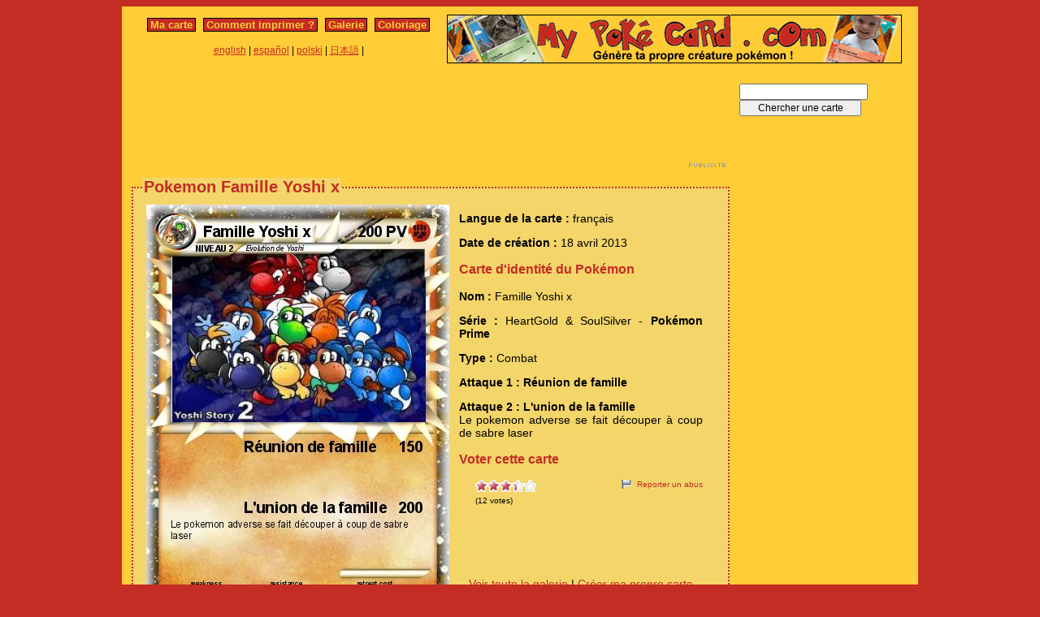

--- FILE ---
content_type: text/html; charset=utf-8
request_url: https://www.mypokecard.com/fr/Galerie/Pokemon-Famille-Yoshi-x
body_size: 4671
content:
<!DOCTYPE html>
<html xmlns="http://www.w3.org/1999/xhtml" lang="fr" xml:lang="fr" dir="ltr" xmlns:fb="http://www.facebook.com/2008/fbml" xmlns:og="http://opengraphprotocol.org/schema/">
<head>
<base href="https://www.mypokecard.com/" />
<meta http-equiv="Content-Type" content="text/html; charset=utf-8" />
<link rel="canonical" href="https://www.mypokecard.com/fr/Galerie/Pokemon-Famille-Yoshi-x" />
<title>Pokémon Famille Yoshi x - Réunion de famille - Ma carte Pokémon</title>
<meta name="description" content=" - L'union de la famille : Le pokemon adverse se fait découper à coup de sabre laser" />
<meta property="og:title" content="Pokémon Famille Yoshi x - Réunion de famille"/>
<meta property="og:type" content="game" />
<meta property="og:url" content="https://www.mypokecard.com/fr/Galerie/Pokemon-Famille-Yoshi-x"/>
<meta property="og:image" content="https://www.mypokecard.com/my/galery/iK7ik5tKLo.jpg"/>
<meta property="og:site_name" content="mypokecard.com"/>
<meta property="fb:app_id" content="149867835117168" /><meta property="og:locale" content="fr_FR" />
<link rel="stylesheet" type="text/css" media="screen" href="/my/css/habillage.css" />
<link rel="stylesheet" type="text/css" href="/my/css/rating.css" />
<link rel="stylesheet" type="text/css" href="/my/css/thickbox.css" />
<link rel="alternate" media="only screen and (max-width: 640px)" href="//mobile.mypokecard.com/fr/Galerie/Pokemon-Famille-Yoshi-x" /><script type="text/javascript" src="/my/js/myrating_jquery_thickbox.js"></script>
<script type="text/javascript">

  var _gaq = _gaq || [];
  _gaq.push(['_setAccount', 'UA-5270624-1']);
  _gaq.push(['_trackPageview']);

  (function() {
    var ga = document.createElement('script'); ga.type = 'text/javascript'; ga.async = true;
    ga.src = ('https:' == document.location.protocol ? 'https://' : 'http://') + 'stats.g.doubleclick.net/dc.js';
    var s = document.getElementsByTagName('script')[0]; s.parentNode.insertBefore(ga, s);
  })();

</script><script async src="https://pagead2.googlesyndication.com/pagead/js/adsbygoogle.js?client=ca-pub-7169248563005649"
     crossorigin="anonymous"></script>
</head>

<body>
<div id="page">

  <div id="conteneur">
    <div id="contenu">

      <div id="menu">
        &nbsp;<a href="/fr/">Ma carte</a>&nbsp;
        
          
          &nbsp;<a href="fr/Comment-imprimer">Comment imprimer&nbsp;?</a>&nbsp;
          
          &nbsp;<a href="fr/Galerie">Galerie</a>&nbsp;
          
          &nbsp;<a href="fr/Coloriage">Coloriage</a>&nbsp;
          
        
      </div>

      <table style="width:100%;border:none;padding:0;height:40px;"><tr><td align="center"><a href="/en/">english</a> | <a href="/es/">español</a> | <a href="/pl/">polski</a> | <a href="/ja/">日本語</a> | </td></tr></table>	      

    </div>

    <div id="conteneur2">	
      <a href="/fr/"><img src="my/img/my-poke-card-fr.gif" alt="Personnaliser et imprimer en ligne sa propre carte Pokémon" title="Génèration rapide et facile de cartes pokémon !" width="560" height="60" /></a>    </div>

    <br class="nettoyeur" />
    
  </div>

  <div id="conteneur3">

    <div id="galery">
       <div  style="width:728px" class="fr_pub">
<script async src="https://pagead2.googlesyndication.com/pagead/js/adsbygoogle.js"></script>
<ins class="adsbygoogle"
     style="display:inline-block;width:728px;height:90px"
     data-ad-client="ca-pub-7169248563005649"
     data-ad-slot="7942646706"></ins>
<script>
     (adsbygoogle = window.adsbygoogle || []).push({});
</script>
</div>       
        <div id="article" >
          
          <fieldset><legend>Pokemon Famille Yoshi x</legend>          <div id="card_cont">
            
            <div id="card_left">
              <img src="my/galery/iK7ik5tKLo.jpg" alt="Pokemon Famille Yoshi x" title="Pokemon Famille Yoshi x" />            </div>
          
            <div id="card_right">
          
              <div class="texte"><div class="hreview-aggregate">
                <p><span class="bold">Langue de la carte : </span> français</p><p><span class="bold">Date de création :</span> 18 avril 2013</p><h3>Carte d'identité du Pokémon</h3><p><span class="bold">Nom : </span><span class="item"><span class="fn">Famille Yoshi x</span></span></p><p><span class="bold">Série : </span>HeartGold &amp; SoulSilver  - <span class="bold">Pokémon Prime</span></p><p><span class="bold">Type : </span>Combat</p><p><span class="bold">Attaque 1 : Réunion de famille</span></p><p><span class="bold">Attaque 2 : L'union de la famille</span><br />Le pokemon adverse se fait découper à coup de sabre laser</p><h3>Voter cette carte</h3>                
                <div style="float: left;text-align:left;margin-left:-10px;">
                  <div class="ratingblock"><div id="unit_longiK7ik5tKLo">  <ul id="unit_uliK7ik5tKLo" class="unit-rating" style="width:75px;">     <li class="current-rating" style="width:51.3px;">Currently <span class="rating">3.42</span>/5</li><li><a href="/my/lib/star_rater/db.php?j=1&amp;q=iK7ik5tKLo&amp;t=3.12.34.213&amp;c=5" title="1 out of 5" class="r1-unit rater" rel="nofollow">1</a></li><li><a href="/my/lib/star_rater/db.php?j=2&amp;q=iK7ik5tKLo&amp;t=3.12.34.213&amp;c=5" title="2 out of 5" class="r2-unit rater" rel="nofollow">2</a></li><li><a href="/my/lib/star_rater/db.php?j=3&amp;q=iK7ik5tKLo&amp;t=3.12.34.213&amp;c=5" title="3 out of 5" class="r3-unit rater" rel="nofollow">3</a></li><li><a href="/my/lib/star_rater/db.php?j=4&amp;q=iK7ik5tKLo&amp;t=3.12.34.213&amp;c=5" title="4 out of 5" class="r4-unit rater" rel="nofollow">4</a></li><li><a href="/my/lib/star_rater/db.php?j=5&amp;q=iK7ik5tKLo&amp;t=3.12.34.213&amp;c=5" title="5 out of 5" class="r5-unit rater" rel="nofollow">5</a></li>  </ul>  <p>(<span class="votes">12</span> votes)  </p></div></div>                </div>
                <div style="text-align:right;font-size:10px;"><a class="abuse" href="" rel="nofollow" title="Signaler un abus" class="thickbox" onclick="tb_show('Reporter un abus', '/my/abuse.php?height=300&width=400&id=iK7ik5tKLo&lang=fr&opt=card&url=');this.blur();return false;">Reporter un abus</a></div>

                <br /><br /><iframe src="https://www.facebook.com/plugins/like.php?href=http://www.mypokecard.com/fr/Galerie/Pokemon-Famille-Yoshi-x&amp;layout=standard&amp;show_faces=true&amp;width=450&amp;action=like&amp;colorscheme=light" scrolling="no" frameborder="0" allowTransparency="true" style="border:none; overflow:hidden; width:280px; height:60px;"></iframe>

                                <script type="application/ld+json">
                {
                  "@context": "http://schema.org",
                  "@type": "BreadcrumbList",
                  "itemListElement": [{
                    "@type": "ListItem",
                    "position": 1,
                    "item": {
                      "@id": "https://www.mypokecard.com/fr/Galerie",
                      "name": "Carte Pokémon"
                    }
                  },{
                    "@type": "ListItem",
                    "position": 2,
                    "item": {
                      "@id": "https://www.mypokecard.com/fr/Galerie/Pokemon-Famille-Yoshi-x",
                      "name": "Famille Yoshi x",
                      "image": "https://www.mypokecard.com/my/galery/iK7ik5tKLo.jpg"
                    }
                  }]
                }
                </script>

                <p style="text-align:center"><a href="Galerie-de-cartes-realisees">Voir toute la galerie</a> | <a href="/fr/">Créer ma propre carte</a></p>
              </div>
              
            </div></div>
            
          </div><br class="nettoyeur" />
    
          </fieldset>
        </div>

      
    <br class="nettoyeur" /><br /><fieldset><legend>Cartes connexes</legend><a href="/fr/Galerie/Pokemon-famille-de-yoshi-frui-nv-60"><img src="https://www.mypokecard.com/my/galery/thumbs/2xrgsSqXSff.jpg" width="125" height="175"  alt="famille de" title="famille de yoshi frui nv 60" /></a><a href="/fr/Galerie/Pokemon-famille-yoshi"><img src="https://www.mypokecard.com/my/galery/thumbs/RtvMaZ0pgW.jpg" width="125" height="175"  alt="famille yoshi" title="famille yoshi" /></a><a href="/fr/Galerie/Pokemon-famille-yoshi-5"><img src="https://www.mypokecard.com/my/galery/thumbs/g08QUGVeNf0.jpg" width="125" height="175"  alt="famille yoshi" title="famille yoshi" /></a><a href="/fr/Galerie/Pokemon-Famille-Yoshi-2"><img src="https://www.mypokecard.com/my/galery/thumbs/zde6NiOcUZ.jpg" width="125" height="175"  alt="Famille Yoshi" title="Famille Yoshi" /></a><a href="/fr/Galerie/Pokemon-yoshi-eau"><img src="https://www.mypokecard.com/my/galery/thumbs/y8DiZ5sfOC.jpg" width="125" height="175"  alt="yoshi eau" title="yoshi eau" /></a><a href="/fr/Galerie/Pokemon-La-Famille-Yoshi"><img src="https://www.mypokecard.com/my/galery/thumbs/xaS0kLR0KaT.jpg" width="125" height="175"  alt="La Famille" title="La Famille Yoshi" /></a><a href="/fr/Galerie/Pokemon-Yoshi-bleu-20"><img src="https://www.mypokecard.com/my/galery/thumbs/xHPHbnbBdcp.jpg" width="125" height="175"  alt="Yoshi bleu" title="Yoshi bleu" /></a><a href="/fr/Galerie/Pokemon-Yoshi-2258"><img src="https://www.mypokecard.com/my/galery/thumbs/nWWfteiC6op7.jpg" width="125" height="175"  alt="Yoshi" title="Yoshi" /></a><a href="/fr/Galerie/Pokemon-Yoshi-2398"><img src="https://www.mypokecard.com/my/galery/thumbs/JPx89udCHBKw.jpg" width="125" height="175"  alt="Yoshi" title="Yoshi" /></a><a href="/fr/Galerie/Pokemon-Yoshi-et-sa-famille"><img src="https://www.mypokecard.com/my/galery/thumbs/NskQgsiKHrG4.jpg" width="125" height="175"  alt="Yoshi et sa" title="Yoshi et sa famille" /></a><br /><a href="/fr/Galerie/Pokemon-Famille-Yoshi-1">Famille Yoshi</a> | <a href="/fr/Galerie/Pokemon-famille-yoshi-3">famille yoshi</a> | <a href="/fr/Galerie/Pokemon-famille-yoshi-4">famille yoshi</a> | <a href="/fr/Galerie/Pokemon-yoshi-dragon-5">yoshi dragon</a> | <a href="/fr/Galerie/Pokemon-yoshi-et-sa-famille-99">yoshi et sa famille 99</a> | <a href="/fr/Galerie/Pokemon-yoshi-noir-11">yoshi noir</a> | <a href="/fr/Galerie/Pokemon-FAMILLE-YOSHI-10">FAMILLE YOSHI</a> | <a href="/fr/Galerie/Pokemon-Famille-de-Toad">Famille de Toad</a> | <a href="/fr/Galerie/Pokemon-Famille-Simson-X-1">Famille Simson X</a> | <a href="/fr/Galerie/Pokemon-la-famille-adams-2">la famille adams</a> | <a href="/fr/Galerie/Pokemon-famille-evoli-28">famille evoli</a> | <a href="/fr/Galerie/Pokemon-Raichu-famille">Raichu famille</a> | <a href="/fr/Galerie/Pokemon-Famille-americaine">Famille américaine</a> | <a href="/fr/Galerie/Pokemon-Famille-de-yoshi">Famille de yoshi</a> | <a href="/fr/Galerie/Pokemon-famille-yoshi-6">famille yoshi</a> | <a href="/fr/Galerie/Pokemon-famille-ex-1">famille ex</a> | <a href="/fr/Galerie/Pokemon-Famille-X-D-Evoli">Famille X D'Evoli</a> | <a href="/fr/Galerie/Pokemon-Famille-X-D-Evoli-1">Famille X D'Evoli</a> | <a href="/fr/Galerie/Pokemon-famille-simpson-17">famille simpson</a> | <a href="/fr/Galerie/Pokemon-famille-des-plante">famille des plante</a> | <a href="/fr/Galerie/Pokemon-Famille-evoli-bebe">Famille évoli bébé</a> | <a href="/fr/Galerie/Pokemon-famille-mewtwo">famille mewtwo</a> | <a href="/fr/Galerie/Pokemon-la-famille-SIMPSONS-1">la famille SIMPSONS</a> | <a href="/fr/Galerie/Pokemon-les-simpsons-en-famille">les simpsons en famille</a> | <a href="/fr/Galerie/Pokemon-famille-simson-99999999">famille simson 99999999</a> | <a href="/fr/Galerie/Pokemon-La-famille-de-evoli-145245">La famille de evoli 145245</a> | <a href="/fr/Galerie/Pokemon-la-famille-folle-1">la famille folle</a> | <a href="/fr/Galerie/Pokemon-Famille-simspon">Famille simspon</a> | <a href="/fr/Galerie/Pokemon-famille-evolie-8">famille évolie</a> | <a href="/fr/Galerie/Pokemon-Famille-Evoli-40">Famille Evoli</a> | <a href="/fr/Galerie/Pokemon-Famille-d-evolie-shiney">Famille d'evolie shiney</a> | <a href="/fr/Galerie/Pokemon-la-famille-ZEMMIRI">la famille ZEMMIRI</a> | <a href="/fr/Galerie/Pokemon-la-famille-ZEMMIRI-1">la famille ZEMMIRI</a> | <a href="/fr/Galerie/Pokemon-famille-simpwars">famille simpwars</a> | <a href="/fr/Galerie/Pokemon-simpson-naruto">simpson naruto</a> | <a href="/fr/Galerie/Pokemon-Famille-Simpson-12">Famille Simpson</a> | <a href="/fr/Galerie/Pokemon-gardevoir-et-sa-famille">gardevoir et sa famille </a> | <a href="/fr/Galerie/Pokemon-la-famille-evoli">la famille evoli</a> | <a href="/fr/Galerie/Pokemon-famille-lapin-cretin">famille lapin cretin</a> | <a href="/fr/Galerie/Pokemon-famille-amar">famille amar</a> | <a href="/fr/Galerie/Pokemon-Ma-famille-de-Dingue">Ma famille de Dingue</a> | <a href="/fr/Galerie/Pokemon-famille-evoli-5">famille évoli</a> | <a href="/fr/Galerie/Pokemon-la-famille-simpson-20">la famille simpson</a> | <a href="/fr/Galerie/Pokemon-famille-d-evoli-7">famille d'évoli</a> | <a href="/fr/Galerie/Pokemon-Famille-d-evoli-8">Famille d' évoli</a> | <a href="/fr/Galerie/Pokemon-famille-de-suriquate-1">famille de suriquate</a> | <a href="/fr/Galerie/Pokemon-drole-de-famille">drole de famille</a> | <a href="/fr/Galerie/Pokemon-famille-Mario-4">famille Mario</a> | <a href="/fr/Galerie/Pokemon-famille-evoli-19">famille évoli</a> | <a href="/fr/Galerie/Pokemon-Famille-Simson-X-2">Famille Simson X</a> | <a href="/fr/Galerie/Pokemon-Famille-de-pikachu-1">Famille de pikachu</a> | <a href="/fr/Galerie/Pokemon-famille-evoli-26">famille évoli</a> | <a href="/fr/Galerie/Pokemon-famille-legendaires-1">famille légendaires</a> | <a href="/fr/Galerie/Pokemon-Famille-Simpson-49">Famille Simpson</a> | <a href="/fr/Galerie/Pokemon-famille-de-chien-mimi">famille de chien mimi</a> | <a href="/fr/Galerie/Pokemon-famille-Dupasquier">famille Dupasquier</a> | <a href="/fr/Galerie/Pokemon-Famille-de-Pikachu-3">Famille de Pikachu</a> | <a href="/fr/Galerie/Pokemon-Famille-d-evoli-32">Famille d'évoli</a> | <a href="/fr/Galerie/Pokemon-famille-evolie-12">famille évolie</a> | <a href="/fr/Galerie/Pokemon-Pikachu-famille-2">Pikachu famille</a> | <a href="/fr/Galerie/Pokemon-Famille-evoli-51">Famille évoli</a> | <a href="/fr/Galerie/Pokemon-famille-de-picatchu">famille de picatchu</a> | <a href="/fr/Galerie/Pokemon-La-Famille-Ventura">La Famille Ventura</a> | <a href="/fr/Galerie/Pokemon-La-famille-des-chats">La famille des chats</a> | <a href="/fr/Galerie/Pokemon-roi-garfield-ex-5">roi garfield ex 5</a> | <a href="/fr/Galerie/Pokemon-Famille-GRIFFINS">Famille GRIFFINS</a> | <a href="/fr/Galerie/Pokemon-la-famille-jaune">la famille jaune</a> | <a href="/fr/Galerie/Pokemon-famille-de-fantominus">famille de fantominus</a> | <a href="/fr/Galerie/Pokemon-simpson-93">simpson </a> | <a href="/fr/Galerie/Pokemon-la-famille-90">la famille</a></fieldset>      <br />
      <fieldset><legend>Commentaires</legend>
        <div id="comments">
          <div id="fb-root"></div>
          <script async defer crossorigin="anonymous" src="https://connect.facebook.net/fr_FR/sdk.js#xfbml=1&version=v3.3&appId=149867835117168&autoLogAppEvents=1"></script>
            
          <div class="fb-comments" data-href="http://www.mypokecard.com/fr/Galerie/Pokemon-Famille-Yoshi-x" data-width="" data-numposts="5"></div>
        </div>
      </fieldset>    

    
    </div>

  <div id="pub2">    
          <form action="https://www.mypokecard.com/fr/search.html" id="cse-search-box">
  <div>
    <input type="text" name="q" size="31" />
    <input type="submit" name="sa" value="Chercher une carte" />
  </div>
</form><br /><br />
      <div  style="width:160px" class="fr_pub">
<script async src="https://pagead2.googlesyndication.com/pagead/js/adsbygoogle.js"></script>
<ins class="adsbygoogle"
     style="display:inline-block;width:160px;height:600px"
     data-ad-client="ca-pub-7169248563005649"
     data-ad-slot="9419379902"></ins>
<script>
     (adsbygoogle = window.adsbygoogle || []).push({});
</script>
</div>
 
      <br /><br /><br />
      </div>	

  </div>
  <br class="nettoyeur" />

  

  <br class="nettoyeur" />
<div id="pied">


<div id="menu2">
	<nav>
	
		<a href="/fr/">Ma carte pokemon</a>
		
		&nbsp;|&nbsp;<a href="fr/Comment-imprimer">Comment imprimer&nbsp;?</a>
		
		&nbsp;|&nbsp;<a href="fr/Galerie">Toutes les cartes pokemon</a>
		
		&nbsp;|&nbsp;<a href="fr/Coloriage">Coloriage pokemon</a>
		
		&nbsp;|&nbsp;<a href="fr/Ton-avis">Ton avis&nbsp;!</a>
		
		&nbsp;|&nbsp;<a href="fr/Mentions-legales">Mentions légales</a>
		
		&nbsp;|&nbsp;<a href="fr/Kezako">Kézako&nbsp;?</a>
		
	
	</nav>
</div>

<footer>
<div style="margin-bottom:4px;">Pokémon est une marque de Nintendo, Creatures, Game Freak et The Pokémon Company</div><small>MyPoKéCaRd.cOm 0.9 - Propulsé par <a href="http://jquery.com">jquery</a>, <a href="http://php.net">php</a>, <a href="http://www.libgd.org">gd</a> et <a href="http://www.spip.net/fr">spip</a> - Page valide <a href="http://validator.w3.org/check?uri=referer">XHTML 1</a> et <a href="http://jigsaw.w3.org/css-validator/check/referer">CSS2</a></small><div style="margin:10px 5px 5px 5px;">MyPokeCard.com est un espace de jeux pour réaliser sa <a href="/fr/">carte pokémon</a>, voter pour les meilleures <a href="/fr/Galerie-de-cartes-realisees?order=rating">cartes pokémon</a> et inventer des <a href="/fr/Coloriage-Pokemon">coloriages pokémon</a></div></footer>  </div>
</div>


</body>
</html>


--- FILE ---
content_type: text/html; charset=utf-8
request_url: https://www.google.com/recaptcha/api2/aframe
body_size: 267
content:
<!DOCTYPE HTML><html><head><meta http-equiv="content-type" content="text/html; charset=UTF-8"></head><body><script nonce="Mu2kq5ORCu1mspEOIVwkmA">/** Anti-fraud and anti-abuse applications only. See google.com/recaptcha */ try{var clients={'sodar':'https://pagead2.googlesyndication.com/pagead/sodar?'};window.addEventListener("message",function(a){try{if(a.source===window.parent){var b=JSON.parse(a.data);var c=clients[b['id']];if(c){var d=document.createElement('img');d.src=c+b['params']+'&rc='+(localStorage.getItem("rc::a")?sessionStorage.getItem("rc::b"):"");window.document.body.appendChild(d);sessionStorage.setItem("rc::e",parseInt(sessionStorage.getItem("rc::e")||0)+1);localStorage.setItem("rc::h",'1768679782759');}}}catch(b){}});window.parent.postMessage("_grecaptcha_ready", "*");}catch(b){}</script></body></html>